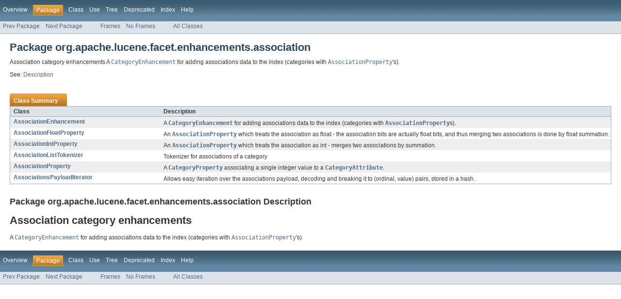

--- FILE ---
content_type: text/html
request_url: https://lucene.apache.org/core/3_6_2/api/all/org/apache/lucene/facet/enhancements/association/package-summary.html
body_size: 1550
content:
<!DOCTYPE HTML PUBLIC "-//W3C//DTD HTML 4.01 Transitional//EN" "http://www.w3.org/TR/html4/loose.dtd">
<!-- NewPage -->
<html lang="de">
<head>
<!-- Generated by javadoc (version 1.7.0_07) on Mon Dec 24 22:46:22 CET 2012 -->
<meta http-equiv="Content-Type" content="text/html" charset="utf-8">
<title>org.apache.lucene.facet.enhancements.association (Lucene 3.6.2 API)</title>
<meta name="date" content="2012-12-24">
<link rel="stylesheet" type="text/css" href="../../../../../../stylesheet.css" title="Style">
</head>
<body>
<script type="text/javascript"><!--
    if (location.href.indexOf('is-external=true') == -1) {
        parent.document.title="org.apache.lucene.facet.enhancements.association (Lucene 3.6.2 API)";
    }
//-->
</script>
<noscript>
<div>JavaScript is disabled on your browser.</div>
</noscript>
<!-- ========= START OF TOP NAVBAR ======= -->
<div class="topNav"><a name="navbar_top">
<!--   -->
</a><a href="#skip-navbar_top" title="Skip navigation links"></a><a name="navbar_top_firstrow">
<!--   -->
</a>
<ul class="navList" title="Navigation">
<li><a href="../../../../../../overview-summary.html">Overview</a></li>
<li class="navBarCell1Rev">Package</li>
<li>Class</li>
<li><a href="package-use.html">Use</a></li>
<li><a href="package-tree.html">Tree</a></li>
<li><a href="../../../../../../deprecated-list.html">Deprecated</a></li>
<li><a href="../../../../../../index-all.html">Index</a></li>
<li><a href="../../../../../../help-doc.html">Help</a></li>
</ul>
</div>
<div class="subNav">
<ul class="navList">
<li><a href="../../../../../../org/apache/lucene/facet/enhancements/package-summary.html">Prev Package</a></li>
<li><a href="../../../../../../org/apache/lucene/facet/enhancements/params/package-summary.html">Next Package</a></li>
</ul>
<ul class="navList">
<li><a href="../../../../../../index.html?org/apache/lucene/facet/enhancements/association/package-summary.html" target="_top">Frames</a></li>
<li><a href="package-summary.html" target="_top">No Frames</a></li>
</ul>
<ul class="navList" id="allclasses_navbar_top">
<li><a href="../../../../../../allclasses-noframe.html">All Classes</a></li>
</ul>
<div>
<script type="text/javascript"><!--
  allClassesLink = document.getElementById("allclasses_navbar_top");
  if(window==top) {
    allClassesLink.style.display = "block";
  }
  else {
    allClassesLink.style.display = "none";
  }
  //-->
</script>
</div>
<a name="skip-navbar_top">
<!--   -->
</a></div>
<!-- ========= END OF TOP NAVBAR ========= -->
<div class="header">
<h1 title="Package" class="title">Package&nbsp;org.apache.lucene.facet.enhancements.association</h1>
<div class="docSummary">
<div class="block">Association category enhancements

A <a href="../../../../../../org/apache/lucene/facet/enhancements/CategoryEnhancement.html" title="interface in org.apache.lucene.facet.enhancements"><code>CategoryEnhancement</code></a> 
for adding associations data to the index (categories with 
<a href="../../../../../../org/apache/lucene/facet/enhancements/association/AssociationProperty.html" title="class in org.apache.lucene.facet.enhancements.association"><code>AssociationProperty</code></a>'s).</div>
</div>
<p>See:&nbsp;<a href="#package_description">Description</a></p>
</div>
<div class="contentContainer">
<ul class="blockList">
<li class="blockList">
<table class="packageSummary" border="0" cellpadding="3" cellspacing="0" summary="Class Summary table, listing classes, and an explanation">
<caption><span>Class Summary</span><span class="tabEnd">&nbsp;</span></caption>
<tr>
<th class="colFirst" scope="col">Class</th>
<th class="colLast" scope="col">Description</th>
</tr>
<tbody>
<tr class="altColor">
<td class="colFirst"><a href="../../../../../../org/apache/lucene/facet/enhancements/association/AssociationEnhancement.html" title="class in org.apache.lucene.facet.enhancements.association">AssociationEnhancement</a></td>
<td class="colLast">
<div class="block">A <a href="../../../../../../org/apache/lucene/facet/enhancements/CategoryEnhancement.html" title="interface in org.apache.lucene.facet.enhancements"><code>CategoryEnhancement</code></a> for adding associations data to the index
 (categories with <a href="../../../../../../org/apache/lucene/facet/enhancements/association/AssociationProperty.html" title="class in org.apache.lucene.facet.enhancements.association"><code>AssociationProperty</code></a>s).</div>
</td>
</tr>
<tr class="rowColor">
<td class="colFirst"><a href="../../../../../../org/apache/lucene/facet/enhancements/association/AssociationFloatProperty.html" title="class in org.apache.lucene.facet.enhancements.association">AssociationFloatProperty</a></td>
<td class="colLast">
<div class="block">An <a href="../../../../../../org/apache/lucene/facet/enhancements/association/AssociationProperty.html" title="class in org.apache.lucene.facet.enhancements.association"><code>AssociationProperty</code></a> which treats the association as float - the
 association bits are actually float bits, and thus merging two associations
 is done by float summation.</div>
</td>
</tr>
<tr class="altColor">
<td class="colFirst"><a href="../../../../../../org/apache/lucene/facet/enhancements/association/AssociationIntProperty.html" title="class in org.apache.lucene.facet.enhancements.association">AssociationIntProperty</a></td>
<td class="colLast">
<div class="block">An <a href="../../../../../../org/apache/lucene/facet/enhancements/association/AssociationProperty.html" title="class in org.apache.lucene.facet.enhancements.association"><code>AssociationProperty</code></a> which treats the association as int - merges
 two associations by summation.</div>
</td>
</tr>
<tr class="rowColor">
<td class="colFirst"><a href="../../../../../../org/apache/lucene/facet/enhancements/association/AssociationListTokenizer.html" title="class in org.apache.lucene.facet.enhancements.association">AssociationListTokenizer</a></td>
<td class="colLast">
<div class="block">Tokenizer for associations of a category</div>
</td>
</tr>
<tr class="altColor">
<td class="colFirst"><a href="../../../../../../org/apache/lucene/facet/enhancements/association/AssociationProperty.html" title="class in org.apache.lucene.facet.enhancements.association">AssociationProperty</a></td>
<td class="colLast">
<div class="block">A <a href="../../../../../../org/apache/lucene/facet/index/attributes/CategoryProperty.html" title="interface in org.apache.lucene.facet.index.attributes"><code>CategoryProperty</code></a> associating a single integer value to a
 <a href="../../../../../../org/apache/lucene/facet/index/attributes/CategoryAttribute.html" title="interface in org.apache.lucene.facet.index.attributes"><code>CategoryAttribute</code></a>.</div>
</td>
</tr>
<tr class="rowColor">
<td class="colFirst"><a href="../../../../../../org/apache/lucene/facet/enhancements/association/AssociationsPayloadIterator.html" title="class in org.apache.lucene.facet.enhancements.association">AssociationsPayloadIterator</a></td>
<td class="colLast">
<div class="block">Allows easy iteration over the associations payload, decoding and breaking it
 to (ordinal, value) pairs, stored in a hash.</div>
</td>
</tr>
</tbody>
</table>
</li>
</ul>
<a name="package_description">
<!--   -->
</a>
<h2 title="Package org.apache.lucene.facet.enhancements.association Description">Package org.apache.lucene.facet.enhancements.association Description</h2>
<div class="block"><h1>Association category enhancements</h1>

A <a href="../../../../../../org/apache/lucene/facet/enhancements/CategoryEnhancement.html" title="interface in org.apache.lucene.facet.enhancements"><code>CategoryEnhancement</code></a> 
for adding associations data to the index (categories with 
<a href="../../../../../../org/apache/lucene/facet/enhancements/association/AssociationProperty.html" title="class in org.apache.lucene.facet.enhancements.association"><code>AssociationProperty</code></a>'s).</div>
</div>
<!-- ======= START OF BOTTOM NAVBAR ====== -->
<div class="bottomNav"><a name="navbar_bottom">
<!--   -->
</a><a href="#skip-navbar_bottom" title="Skip navigation links"></a><a name="navbar_bottom_firstrow">
<!--   -->
</a>
<ul class="navList" title="Navigation">
<li><a href="../../../../../../overview-summary.html">Overview</a></li>
<li class="navBarCell1Rev">Package</li>
<li>Class</li>
<li><a href="package-use.html">Use</a></li>
<li><a href="package-tree.html">Tree</a></li>
<li><a href="../../../../../../deprecated-list.html">Deprecated</a></li>
<li><a href="../../../../../../index-all.html">Index</a></li>
<li><a href="../../../../../../help-doc.html">Help</a></li>
</ul>
</div>
<div class="subNav">
<ul class="navList">
<li><a href="../../../../../../org/apache/lucene/facet/enhancements/package-summary.html">Prev Package</a></li>
<li><a href="../../../../../../org/apache/lucene/facet/enhancements/params/package-summary.html">Next Package</a></li>
</ul>
<ul class="navList">
<li><a href="../../../../../../index.html?org/apache/lucene/facet/enhancements/association/package-summary.html" target="_top">Frames</a></li>
<li><a href="package-summary.html" target="_top">No Frames</a></li>
</ul>
<ul class="navList" id="allclasses_navbar_bottom">
<li><a href="../../../../../../allclasses-noframe.html">All Classes</a></li>
</ul>
<div>
<script type="text/javascript"><!--
  allClassesLink = document.getElementById("allclasses_navbar_bottom");
  if(window==top) {
    allClassesLink.style.display = "block";
  }
  else {
    allClassesLink.style.display = "none";
  }
  //-->
</script>
</div>
<a name="skip-navbar_bottom">
<!--   -->
</a></div>
<!-- ======== END OF BOTTOM NAVBAR ======= -->
<p class="legalCopy"><small>
          <script src='../../../../../../prettify.js' type='text/javascript'></script>
          <script type='text/javascript'>
            (function(){
              var oldonload = window.onload;
              if (typeof oldonload != 'function') {
                window.onload = prettyPrint;
              } else {
                window.onload = function() {
                  oldonload();
                  prettyPrint();
                }
              }
            })();
          </script>
        </small></p>
</body>
</html>
